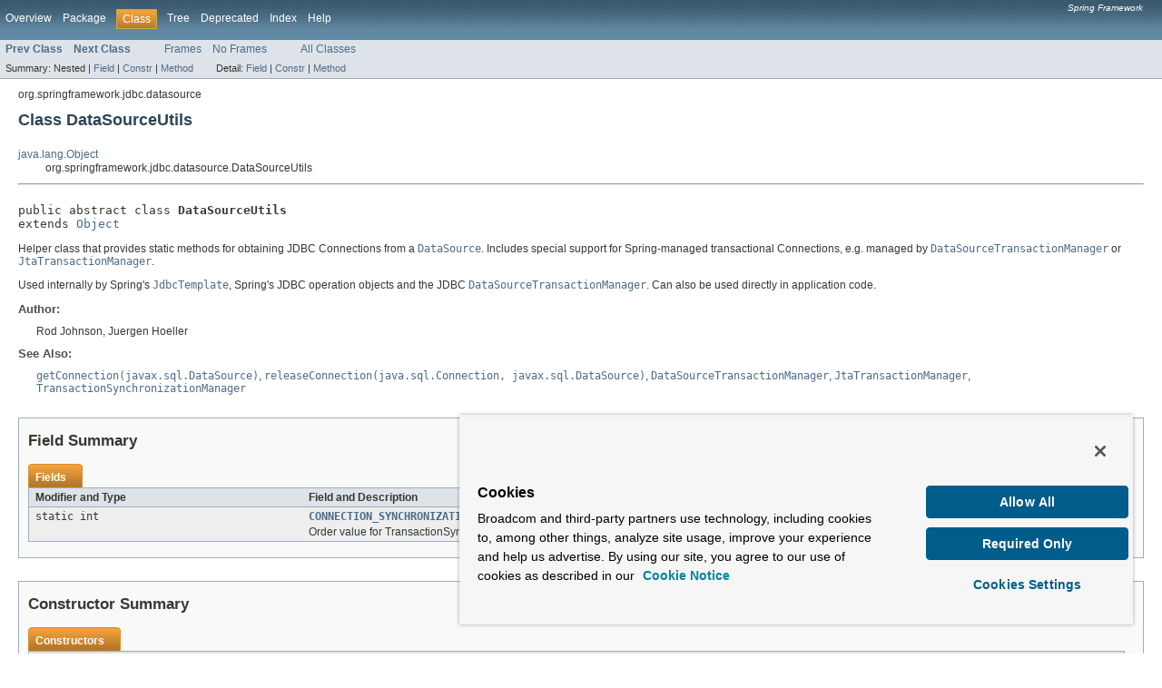

--- FILE ---
content_type: text/html
request_url: https://docs.spring.io/spring-framework/docs/3.2.x/javadoc-api/org/springframework/jdbc/datasource/DataSourceUtils.html
body_size: 5210
content:
<!DOCTYPE HTML PUBLIC "-//W3C//DTD HTML 4.01 Transitional//EN" "http://www.w3.org/TR/html4/loose.dtd">
<!-- NewPage -->
<html lang="en">
<script src="https://cdn.cookielaw.org/scripttemplates/otSDKStub.js" data-domain-script="018ee325-b3a7-7753-937b-b8b3e643b1a7"></script><script>function OptanonWrapper() {}</script><script>function setGTM(w, d, s, l, i) { w[l] = w[l] || []; w[l].push({ "gtm.start": new Date().getTime(), event: "gtm.js"}); var f = d.getElementsByTagName(s)[0], j = d.createElement(s), dl = l != "dataLayer" ? "&l=" + l : ""; j.async = true; j.src = "https://www.googletagmanager.com/gtm.js?id=" + i + dl; f.parentNode.insertBefore(j, f); } if (document.cookie.indexOf("OptanonConsent") > -1 && document.cookie.indexOf("groups=") > -1) { setGTM(window, document, "script", "dataLayer", "GTM-W8CQ8TL"); } else { waitForOnetrustActiveGroups(); } var timer; function waitForOnetrustActiveGroups() { if (document.cookie.indexOf("OptanonConsent") > -1 && document.cookie.indexOf("groups=") > -1) { clearTimeout(timer); setGTM(window, document, "script", "dataLayer", "GTM-W8CQ8TL"); } else { timer = setTimeout(waitForOnetrustActiveGroups, 250); }}</script>
<!-- Generated by javadoc (version 1.7.0_80) on Wed Dec 21 17:52:37 UTC 2016 -->
<title>DataSourceUtils (Spring Framework 3.2.18.RELEASE API)</title>
<meta name="date" content="2016-12-21">
<link rel="stylesheet" type="text/css" href="../../../../stylesheet.css" title="Style">
</head>
<body>
<script type="text/javascript"><!--
    if (location.href.indexOf('is-external=true') == -1) {
        parent.document.title="DataSourceUtils (Spring Framework 3.2.18.RELEASE API)";
    }
//-->
</script>
<noscript>
<div>JavaScript is disabled on your browser.</div>
</noscript>
<!-- ========= START OF TOP NAVBAR ======= -->
<div class="topNav"><a name="navbar_top">
<!--   -->
</a><a href="#skip-navbar_top" title="Skip navigation links"></a><a name="navbar_top_firstrow">
<!--   -->
</a>
<ul class="navList" title="Navigation">
<li><a href="../../../../overview-summary.html">Overview</a></li>
<li><a href="package-summary.html">Package</a></li>
<li class="navBarCell1Rev">Class</li>
<li><a href="package-tree.html">Tree</a></li>
<li><a href="../../../../deprecated-list.html">Deprecated</a></li>
<li><a href="../../../../index-files/index-1.html">Index</a></li>
<li><a href="../../../../help-doc.html">Help</a></li>
</ul>
<div class="aboutLanguage"><em>Spring Framework</em></div>
</div>
<div class="subNav">
<ul class="navList">
<li><a href="../../../../org/springframework/jdbc/datasource/DataSourceTransactionManager.html" title="class in org.springframework.jdbc.datasource"><span class="strong">Prev Class</span></a></li>
<li><a href="../../../../org/springframework/jdbc/datasource/DelegatingDataSource.html" title="class in org.springframework.jdbc.datasource"><span class="strong">Next Class</span></a></li>
</ul>
<ul class="navList">
<li><a href="../../../../index.html?org/springframework/jdbc/datasource/DataSourceUtils.html" target="_top">Frames</a></li>
<li><a href="DataSourceUtils.html" target="_top">No Frames</a></li>
</ul>
<ul class="navList" id="allclasses_navbar_top">
<li><a href="../../../../allclasses-noframe.html">All Classes</a></li>
</ul>
<div>
<script type="text/javascript"><!--
  allClassesLink = document.getElementById("allclasses_navbar_top");
  if(window==top) {
    allClassesLink.style.display = "block";
  }
  else {
    allClassesLink.style.display = "none";
  }
  //-->
</script>
</div>
<div>
<ul class="subNavList">
<li>Summary:&nbsp;</li>
<li>Nested&nbsp;|&nbsp;</li>
<li><a href="#field_summary">Field</a>&nbsp;|&nbsp;</li>
<li><a href="#constructor_summary">Constr</a>&nbsp;|&nbsp;</li>
<li><a href="#method_summary">Method</a></li>
</ul>
<ul class="subNavList">
<li>Detail:&nbsp;</li>
<li><a href="#field_detail">Field</a>&nbsp;|&nbsp;</li>
<li><a href="#constructor_detail">Constr</a>&nbsp;|&nbsp;</li>
<li><a href="#method_detail">Method</a></li>
</ul>
</div>
<a name="skip-navbar_top">
<!--   -->
</a></div>
<!-- ========= END OF TOP NAVBAR ========= -->
<!-- ======== START OF CLASS DATA ======== -->
<div class="header">
<div class="subTitle">org.springframework.jdbc.datasource</div>
<h2 title="Class DataSourceUtils" class="title">Class DataSourceUtils</h2>
</div>
<div class="contentContainer">
<ul class="inheritance">
<li><a href="http://docs.oracle.com/javase/7/docs/api/java/lang/Object.html?is-external=true" title="class or interface in java.lang">java.lang.Object</a></li>
<li>
<ul class="inheritance">
<li>org.springframework.jdbc.datasource.DataSourceUtils</li>
</ul>
</li>
</ul>
<div class="description">
<ul class="blockList">
<li class="blockList">
<hr>
<br>
<pre>public abstract class <span class="strong">DataSourceUtils</span>
extends <a href="http://docs.oracle.com/javase/7/docs/api/java/lang/Object.html?is-external=true" title="class or interface in java.lang">Object</a></pre>
<div class="block">Helper class that provides static methods for obtaining JDBC Connections from
 a <a href="http://docs.oracle.com/javase/7/docs/api/javax/sql/DataSource.html?is-external=true" title="class or interface in javax.sql"><code>DataSource</code></a>. Includes special support for Spring-managed
 transactional Connections, e.g. managed by <a href="../../../../org/springframework/jdbc/datasource/DataSourceTransactionManager.html" title="class in org.springframework.jdbc.datasource"><code>DataSourceTransactionManager</code></a>
 or <a href="../../../../org/springframework/transaction/jta/JtaTransactionManager.html" title="class in org.springframework.transaction.jta"><code>JtaTransactionManager</code></a>.

 <p>Used internally by Spring's <a href="../../../../org/springframework/jdbc/core/JdbcTemplate.html" title="class in org.springframework.jdbc.core"><code>JdbcTemplate</code></a>,
 Spring's JDBC operation objects and the JDBC <a href="../../../../org/springframework/jdbc/datasource/DataSourceTransactionManager.html" title="class in org.springframework.jdbc.datasource"><code>DataSourceTransactionManager</code></a>.
 Can also be used directly in application code.</div>
<dl><dt><span class="strong">Author:</span></dt>
  <dd>Rod Johnson, Juergen Hoeller</dd>
<dt><span class="strong">See Also:</span></dt><dd><a href="../../../../org/springframework/jdbc/datasource/DataSourceUtils.html#getConnection(javax.sql.DataSource)"><code>getConnection(javax.sql.DataSource)</code></a>, 
<a href="../../../../org/springframework/jdbc/datasource/DataSourceUtils.html#releaseConnection(java.sql.Connection,%20javax.sql.DataSource)"><code>releaseConnection(java.sql.Connection, javax.sql.DataSource)</code></a>, 
<a href="../../../../org/springframework/jdbc/datasource/DataSourceTransactionManager.html" title="class in org.springframework.jdbc.datasource"><code>DataSourceTransactionManager</code></a>, 
<a href="../../../../org/springframework/transaction/jta/JtaTransactionManager.html" title="class in org.springframework.transaction.jta"><code>JtaTransactionManager</code></a>, 
<a href="../../../../org/springframework/transaction/support/TransactionSynchronizationManager.html" title="class in org.springframework.transaction.support"><code>TransactionSynchronizationManager</code></a></dd></dl>
</li>
</ul>
</div>
<div class="summary">
<ul class="blockList">
<li class="blockList">
<!-- =========== FIELD SUMMARY =========== -->
<ul class="blockList">
<li class="blockList"><a name="field_summary">
<!--   -->
</a>
<h3>Field Summary</h3>
<table class="overviewSummary" border="0" cellpadding="3" cellspacing="0" summary="Field Summary table, listing fields, and an explanation">
<caption><span>Fields</span><span class="tabEnd">&nbsp;</span></caption>
<tr>
<th class="colFirst" scope="col">Modifier and Type</th>
<th class="colLast" scope="col">Field and Description</th>
</tr>
<tr class="altColor">
<td class="colFirst"><code>static int</code></td>
<td class="colLast"><code><strong><a href="../../../../org/springframework/jdbc/datasource/DataSourceUtils.html#CONNECTION_SYNCHRONIZATION_ORDER">CONNECTION_SYNCHRONIZATION_ORDER</a></strong></code>
<div class="block">Order value for TransactionSynchronization objects that clean up JDBC Connections.</div>
</td>
</tr>
</table>
</li>
</ul>
<!-- ======== CONSTRUCTOR SUMMARY ======== -->
<ul class="blockList">
<li class="blockList"><a name="constructor_summary">
<!--   -->
</a>
<h3>Constructor Summary</h3>
<table class="overviewSummary" border="0" cellpadding="3" cellspacing="0" summary="Constructor Summary table, listing constructors, and an explanation">
<caption><span>Constructors</span><span class="tabEnd">&nbsp;</span></caption>
<tr>
<th class="colOne" scope="col">Constructor and Description</th>
</tr>
<tr class="altColor">
<td class="colOne"><code><strong><a href="../../../../org/springframework/jdbc/datasource/DataSourceUtils.html#DataSourceUtils()">DataSourceUtils</a></strong>()</code>&nbsp;</td>
</tr>
</table>
</li>
</ul>
<!-- ========== METHOD SUMMARY =========== -->
<ul class="blockList">
<li class="blockList"><a name="method_summary">
<!--   -->
</a>
<h3>Method Summary</h3>
<table class="overviewSummary" border="0" cellpadding="3" cellspacing="0" summary="Method Summary table, listing methods, and an explanation">
<caption><span>Methods</span><span class="tabEnd">&nbsp;</span></caption>
<tr>
<th class="colFirst" scope="col">Modifier and Type</th>
<th class="colLast" scope="col">Method and Description</th>
</tr>
<tr class="altColor">
<td class="colFirst"><code>static void</code></td>
<td class="colLast"><code><strong><a href="../../../../org/springframework/jdbc/datasource/DataSourceUtils.html#applyTimeout(java.sql.Statement,%20javax.sql.DataSource,%20int)">applyTimeout</a></strong>(<a href="http://docs.oracle.com/javase/7/docs/api/java/sql/Statement.html?is-external=true" title="class or interface in java.sql">Statement</a>&nbsp;stmt,
            <a href="http://docs.oracle.com/javase/7/docs/api/javax/sql/DataSource.html?is-external=true" title="class or interface in javax.sql">DataSource</a>&nbsp;dataSource,
            int&nbsp;timeout)</code>
<div class="block">Apply the specified timeout - overridden by the current transaction timeout,
 if any - to the given JDBC Statement object.</div>
</td>
</tr>
<tr class="rowColor">
<td class="colFirst"><code>static void</code></td>
<td class="colLast"><code><strong><a href="../../../../org/springframework/jdbc/datasource/DataSourceUtils.html#applyTransactionTimeout(java.sql.Statement,%20javax.sql.DataSource)">applyTransactionTimeout</a></strong>(<a href="http://docs.oracle.com/javase/7/docs/api/java/sql/Statement.html?is-external=true" title="class or interface in java.sql">Statement</a>&nbsp;stmt,
                       <a href="http://docs.oracle.com/javase/7/docs/api/javax/sql/DataSource.html?is-external=true" title="class or interface in javax.sql">DataSource</a>&nbsp;dataSource)</code>
<div class="block">Apply the current transaction timeout, if any,
 to the given JDBC Statement object.</div>
</td>
</tr>
<tr class="altColor">
<td class="colFirst"><code>static void</code></td>
<td class="colLast"><code><strong><a href="../../../../org/springframework/jdbc/datasource/DataSourceUtils.html#doCloseConnection(java.sql.Connection,%20javax.sql.DataSource)">doCloseConnection</a></strong>(<a href="http://docs.oracle.com/javase/7/docs/api/java/sql/Connection.html?is-external=true" title="class or interface in java.sql">Connection</a>&nbsp;con,
                 <a href="http://docs.oracle.com/javase/7/docs/api/javax/sql/DataSource.html?is-external=true" title="class or interface in javax.sql">DataSource</a>&nbsp;dataSource)</code>
<div class="block">Close the Connection, unless a <a href="../../../../org/springframework/jdbc/datasource/SmartDataSource.html" title="interface in org.springframework.jdbc.datasource"><code>SmartDataSource</code></a> doesn't want us to.</div>
</td>
</tr>
<tr class="rowColor">
<td class="colFirst"><code>static <a href="http://docs.oracle.com/javase/7/docs/api/java/sql/Connection.html?is-external=true" title="class or interface in java.sql">Connection</a></code></td>
<td class="colLast"><code><strong><a href="../../../../org/springframework/jdbc/datasource/DataSourceUtils.html#doGetConnection(javax.sql.DataSource)">doGetConnection</a></strong>(<a href="http://docs.oracle.com/javase/7/docs/api/javax/sql/DataSource.html?is-external=true" title="class or interface in javax.sql">DataSource</a>&nbsp;dataSource)</code>
<div class="block">Actually obtain a JDBC Connection from the given DataSource.</div>
</td>
</tr>
<tr class="altColor">
<td class="colFirst"><code>static void</code></td>
<td class="colLast"><code><strong><a href="../../../../org/springframework/jdbc/datasource/DataSourceUtils.html#doReleaseConnection(java.sql.Connection,%20javax.sql.DataSource)">doReleaseConnection</a></strong>(<a href="http://docs.oracle.com/javase/7/docs/api/java/sql/Connection.html?is-external=true" title="class or interface in java.sql">Connection</a>&nbsp;con,
                   <a href="http://docs.oracle.com/javase/7/docs/api/javax/sql/DataSource.html?is-external=true" title="class or interface in javax.sql">DataSource</a>&nbsp;dataSource)</code>
<div class="block">Actually close the given Connection, obtained from the given DataSource.</div>
</td>
</tr>
<tr class="rowColor">
<td class="colFirst"><code>static <a href="http://docs.oracle.com/javase/7/docs/api/java/sql/Connection.html?is-external=true" title="class or interface in java.sql">Connection</a></code></td>
<td class="colLast"><code><strong><a href="../../../../org/springframework/jdbc/datasource/DataSourceUtils.html#getConnection(javax.sql.DataSource)">getConnection</a></strong>(<a href="http://docs.oracle.com/javase/7/docs/api/javax/sql/DataSource.html?is-external=true" title="class or interface in javax.sql">DataSource</a>&nbsp;dataSource)</code>
<div class="block">Obtain a Connection from the given DataSource.</div>
</td>
</tr>
<tr class="altColor">
<td class="colFirst"><code>static <a href="http://docs.oracle.com/javase/7/docs/api/java/sql/Connection.html?is-external=true" title="class or interface in java.sql">Connection</a></code></td>
<td class="colLast"><code><strong><a href="../../../../org/springframework/jdbc/datasource/DataSourceUtils.html#getTargetConnection(java.sql.Connection)">getTargetConnection</a></strong>(<a href="http://docs.oracle.com/javase/7/docs/api/java/sql/Connection.html?is-external=true" title="class or interface in java.sql">Connection</a>&nbsp;con)</code>
<div class="block">Return the innermost target Connection of the given Connection.</div>
</td>
</tr>
<tr class="rowColor">
<td class="colFirst"><code>static boolean</code></td>
<td class="colLast"><code><strong><a href="../../../../org/springframework/jdbc/datasource/DataSourceUtils.html#isConnectionTransactional(java.sql.Connection,%20javax.sql.DataSource)">isConnectionTransactional</a></strong>(<a href="http://docs.oracle.com/javase/7/docs/api/java/sql/Connection.html?is-external=true" title="class or interface in java.sql">Connection</a>&nbsp;con,
                         <a href="http://docs.oracle.com/javase/7/docs/api/javax/sql/DataSource.html?is-external=true" title="class or interface in javax.sql">DataSource</a>&nbsp;dataSource)</code>
<div class="block">Determine whether the given JDBC Connection is transactional, that is,
 bound to the current thread by Spring's transaction facilities.</div>
</td>
</tr>
<tr class="altColor">
<td class="colFirst"><code>static <a href="http://docs.oracle.com/javase/7/docs/api/java/lang/Integer.html?is-external=true" title="class or interface in java.lang">Integer</a></code></td>
<td class="colLast"><code><strong><a href="../../../../org/springframework/jdbc/datasource/DataSourceUtils.html#prepareConnectionForTransaction(java.sql.Connection,%20org.springframework.transaction.TransactionDefinition)">prepareConnectionForTransaction</a></strong>(<a href="http://docs.oracle.com/javase/7/docs/api/java/sql/Connection.html?is-external=true" title="class or interface in java.sql">Connection</a>&nbsp;con,
                               <a href="../../../../org/springframework/transaction/TransactionDefinition.html" title="interface in org.springframework.transaction">TransactionDefinition</a>&nbsp;definition)</code>
<div class="block">Prepare the given Connection with the given transaction semantics.</div>
</td>
</tr>
<tr class="rowColor">
<td class="colFirst"><code>static void</code></td>
<td class="colLast"><code><strong><a href="../../../../org/springframework/jdbc/datasource/DataSourceUtils.html#releaseConnection(java.sql.Connection,%20javax.sql.DataSource)">releaseConnection</a></strong>(<a href="http://docs.oracle.com/javase/7/docs/api/java/sql/Connection.html?is-external=true" title="class or interface in java.sql">Connection</a>&nbsp;con,
                 <a href="http://docs.oracle.com/javase/7/docs/api/javax/sql/DataSource.html?is-external=true" title="class or interface in javax.sql">DataSource</a>&nbsp;dataSource)</code>
<div class="block">Close the given Connection, obtained from the given DataSource,
 if it is not managed externally (that is, not bound to the thread).</div>
</td>
</tr>
<tr class="altColor">
<td class="colFirst"><code>static void</code></td>
<td class="colLast"><code><strong><a href="../../../../org/springframework/jdbc/datasource/DataSourceUtils.html#resetConnectionAfterTransaction(java.sql.Connection,%20java.lang.Integer)">resetConnectionAfterTransaction</a></strong>(<a href="http://docs.oracle.com/javase/7/docs/api/java/sql/Connection.html?is-external=true" title="class or interface in java.sql">Connection</a>&nbsp;con,
                               <a href="http://docs.oracle.com/javase/7/docs/api/java/lang/Integer.html?is-external=true" title="class or interface in java.lang">Integer</a>&nbsp;previousIsolationLevel)</code>
<div class="block">Reset the given Connection after a transaction,
 regarding read-only flag and isolation level.</div>
</td>
</tr>
</table>
<ul class="blockList">
<li class="blockList"><a name="methods_inherited_from_class_java.lang.Object">
<!--   -->
</a>
<h3>Methods inherited from class&nbsp;java.lang.<a href="http://docs.oracle.com/javase/7/docs/api/java/lang/Object.html?is-external=true" title="class or interface in java.lang">Object</a></h3>
<code><a href="http://docs.oracle.com/javase/7/docs/api/java/lang/Object.html?is-external=true#clone()" title="class or interface in java.lang">clone</a>, <a href="http://docs.oracle.com/javase/7/docs/api/java/lang/Object.html?is-external=true#equals(java.lang.Object)" title="class or interface in java.lang">equals</a>, <a href="http://docs.oracle.com/javase/7/docs/api/java/lang/Object.html?is-external=true#finalize()" title="class or interface in java.lang">finalize</a>, <a href="http://docs.oracle.com/javase/7/docs/api/java/lang/Object.html?is-external=true#getClass()" title="class or interface in java.lang">getClass</a>, <a href="http://docs.oracle.com/javase/7/docs/api/java/lang/Object.html?is-external=true#hashCode()" title="class or interface in java.lang">hashCode</a>, <a href="http://docs.oracle.com/javase/7/docs/api/java/lang/Object.html?is-external=true#notify()" title="class or interface in java.lang">notify</a>, <a href="http://docs.oracle.com/javase/7/docs/api/java/lang/Object.html?is-external=true#notifyAll()" title="class or interface in java.lang">notifyAll</a>, <a href="http://docs.oracle.com/javase/7/docs/api/java/lang/Object.html?is-external=true#toString()" title="class or interface in java.lang">toString</a>, <a href="http://docs.oracle.com/javase/7/docs/api/java/lang/Object.html?is-external=true#wait()" title="class or interface in java.lang">wait</a>, <a href="http://docs.oracle.com/javase/7/docs/api/java/lang/Object.html?is-external=true#wait(long)" title="class or interface in java.lang">wait</a>, <a href="http://docs.oracle.com/javase/7/docs/api/java/lang/Object.html?is-external=true#wait(long,%20int)" title="class or interface in java.lang">wait</a></code></li>
</ul>
</li>
</ul>
</li>
</ul>
</div>
<div class="details">
<ul class="blockList">
<li class="blockList">
<!-- ============ FIELD DETAIL =========== -->
<ul class="blockList">
<li class="blockList"><a name="field_detail">
<!--   -->
</a>
<h3>Field Detail</h3>
<a name="CONNECTION_SYNCHRONIZATION_ORDER">
<!--   -->
</a>
<ul class="blockListLast">
<li class="blockList">
<h4>CONNECTION_SYNCHRONIZATION_ORDER</h4>
<pre>public static final&nbsp;int CONNECTION_SYNCHRONIZATION_ORDER</pre>
<div class="block">Order value for TransactionSynchronization objects that clean up JDBC Connections.</div>
<dl><dt><span class="strong">See Also:</span></dt><dd><a href="../../../../constant-values.html#org.springframework.jdbc.datasource.DataSourceUtils.CONNECTION_SYNCHRONIZATION_ORDER">Constant Field Values</a></dd></dl>
</li>
</ul>
</li>
</ul>
<!-- ========= CONSTRUCTOR DETAIL ======== -->
<ul class="blockList">
<li class="blockList"><a name="constructor_detail">
<!--   -->
</a>
<h3>Constructor Detail</h3>
<a name="DataSourceUtils()">
<!--   -->
</a>
<ul class="blockListLast">
<li class="blockList">
<h4>DataSourceUtils</h4>
<pre>public&nbsp;DataSourceUtils()</pre>
</li>
</ul>
</li>
</ul>
<!-- ============ METHOD DETAIL ========== -->
<ul class="blockList">
<li class="blockList"><a name="method_detail">
<!--   -->
</a>
<h3>Method Detail</h3>
<a name="getConnection(javax.sql.DataSource)">
<!--   -->
</a>
<ul class="blockList">
<li class="blockList">
<h4>getConnection</h4>
<pre>public static&nbsp;<a href="http://docs.oracle.com/javase/7/docs/api/java/sql/Connection.html?is-external=true" title="class or interface in java.sql">Connection</a>&nbsp;getConnection(<a href="http://docs.oracle.com/javase/7/docs/api/javax/sql/DataSource.html?is-external=true" title="class or interface in javax.sql">DataSource</a>&nbsp;dataSource)
                                throws <a href="../../../../org/springframework/jdbc/CannotGetJdbcConnectionException.html" title="class in org.springframework.jdbc">CannotGetJdbcConnectionException</a></pre>
<div class="block">Obtain a Connection from the given DataSource. Translates SQLExceptions into
 the Spring hierarchy of unchecked generic data access exceptions, simplifying
 calling code and making any exception that is thrown more meaningful.
 <p>Is aware of a corresponding Connection bound to the current thread, for example
 when using <a href="../../../../org/springframework/jdbc/datasource/DataSourceTransactionManager.html" title="class in org.springframework.jdbc.datasource"><code>DataSourceTransactionManager</code></a>. Will bind a Connection to the
 thread if transaction synchronization is active, e.g. when running within a
 <a href="../../../../org/springframework/transaction/jta/JtaTransactionManager.html" title="class in org.springframework.transaction.jta"><code>JTA</code></a> transaction).</div>
<dl><dt><span class="strong">Parameters:</span></dt><dd><code>dataSource</code> - the DataSource to obtain Connections from</dd>
<dt><span class="strong">Returns:</span></dt><dd>a JDBC Connection from the given DataSource</dd>
<dt><span class="strong">Throws:</span></dt>
<dd><code><a href="../../../../org/springframework/jdbc/CannotGetJdbcConnectionException.html" title="class in org.springframework.jdbc">CannotGetJdbcConnectionException</a></code> - if the attempt to get a Connection failed</dd><dt><span class="strong">See Also:</span></dt><dd><a href="../../../../org/springframework/jdbc/datasource/DataSourceUtils.html#releaseConnection(java.sql.Connection,%20javax.sql.DataSource)"><code>releaseConnection(java.sql.Connection, javax.sql.DataSource)</code></a></dd></dl>
</li>
</ul>
<a name="doGetConnection(javax.sql.DataSource)">
<!--   -->
</a>
<ul class="blockList">
<li class="blockList">
<h4>doGetConnection</h4>
<pre>public static&nbsp;<a href="http://docs.oracle.com/javase/7/docs/api/java/sql/Connection.html?is-external=true" title="class or interface in java.sql">Connection</a>&nbsp;doGetConnection(<a href="http://docs.oracle.com/javase/7/docs/api/javax/sql/DataSource.html?is-external=true" title="class or interface in javax.sql">DataSource</a>&nbsp;dataSource)
                                  throws <a href="http://docs.oracle.com/javase/7/docs/api/java/sql/SQLException.html?is-external=true" title="class or interface in java.sql">SQLException</a></pre>
<div class="block">Actually obtain a JDBC Connection from the given DataSource.
 Same as <a href="../../../../org/springframework/jdbc/datasource/DataSourceUtils.html#getConnection(javax.sql.DataSource)"><code>getConnection(javax.sql.DataSource)</code></a>, but throwing the original SQLException.
 <p>Is aware of a corresponding Connection bound to the current thread, for example
 when using <a href="../../../../org/springframework/jdbc/datasource/DataSourceTransactionManager.html" title="class in org.springframework.jdbc.datasource"><code>DataSourceTransactionManager</code></a>. Will bind a Connection to the thread
 if transaction synchronization is active (e.g. if in a JTA transaction).
 <p>Directly accessed by <a href="../../../../org/springframework/jdbc/datasource/TransactionAwareDataSourceProxy.html" title="class in org.springframework.jdbc.datasource"><code>TransactionAwareDataSourceProxy</code></a>.</div>
<dl><dt><span class="strong">Parameters:</span></dt><dd><code>dataSource</code> - the DataSource to obtain Connections from</dd>
<dt><span class="strong">Returns:</span></dt><dd>a JDBC Connection from the given DataSource</dd>
<dt><span class="strong">Throws:</span></dt>
<dd><code><a href="http://docs.oracle.com/javase/7/docs/api/java/sql/SQLException.html?is-external=true" title="class or interface in java.sql">SQLException</a></code> - if thrown by JDBC methods</dd><dt><span class="strong">See Also:</span></dt><dd><a href="../../../../org/springframework/jdbc/datasource/DataSourceUtils.html#doReleaseConnection(java.sql.Connection,%20javax.sql.DataSource)"><code>doReleaseConnection(java.sql.Connection, javax.sql.DataSource)</code></a></dd></dl>
</li>
</ul>
<a name="prepareConnectionForTransaction(java.sql.Connection, org.springframework.transaction.TransactionDefinition)">
<!--   -->
</a>
<ul class="blockList">
<li class="blockList">
<h4>prepareConnectionForTransaction</h4>
<pre>public static&nbsp;<a href="http://docs.oracle.com/javase/7/docs/api/java/lang/Integer.html?is-external=true" title="class or interface in java.lang">Integer</a>&nbsp;prepareConnectionForTransaction(<a href="http://docs.oracle.com/javase/7/docs/api/java/sql/Connection.html?is-external=true" title="class or interface in java.sql">Connection</a>&nbsp;con,
                                      <a href="../../../../org/springframework/transaction/TransactionDefinition.html" title="interface in org.springframework.transaction">TransactionDefinition</a>&nbsp;definition)
                                               throws <a href="http://docs.oracle.com/javase/7/docs/api/java/sql/SQLException.html?is-external=true" title="class or interface in java.sql">SQLException</a></pre>
<div class="block">Prepare the given Connection with the given transaction semantics.</div>
<dl><dt><span class="strong">Parameters:</span></dt><dd><code>con</code> - the Connection to prepare</dd><dd><code>definition</code> - the transaction definition to apply</dd>
<dt><span class="strong">Returns:</span></dt><dd>the previous isolation level, if any</dd>
<dt><span class="strong">Throws:</span></dt>
<dd><code><a href="http://docs.oracle.com/javase/7/docs/api/java/sql/SQLException.html?is-external=true" title="class or interface in java.sql">SQLException</a></code> - if thrown by JDBC methods</dd><dt><span class="strong">See Also:</span></dt><dd><a href="../../../../org/springframework/jdbc/datasource/DataSourceUtils.html#resetConnectionAfterTransaction(java.sql.Connection,%20java.lang.Integer)"><code>resetConnectionAfterTransaction(java.sql.Connection, java.lang.Integer)</code></a></dd></dl>
</li>
</ul>
<a name="resetConnectionAfterTransaction(java.sql.Connection, java.lang.Integer)">
<!--   -->
</a>
<ul class="blockList">
<li class="blockList">
<h4>resetConnectionAfterTransaction</h4>
<pre>public static&nbsp;void&nbsp;resetConnectionAfterTransaction(<a href="http://docs.oracle.com/javase/7/docs/api/java/sql/Connection.html?is-external=true" title="class or interface in java.sql">Connection</a>&nbsp;con,
                                   <a href="http://docs.oracle.com/javase/7/docs/api/java/lang/Integer.html?is-external=true" title="class or interface in java.lang">Integer</a>&nbsp;previousIsolationLevel)</pre>
<div class="block">Reset the given Connection after a transaction,
 regarding read-only flag and isolation level.</div>
<dl><dt><span class="strong">Parameters:</span></dt><dd><code>con</code> - the Connection to reset</dd><dd><code>previousIsolationLevel</code> - the isolation level to restore, if any</dd><dt><span class="strong">See Also:</span></dt><dd><a href="../../../../org/springframework/jdbc/datasource/DataSourceUtils.html#prepareConnectionForTransaction(java.sql.Connection,%20org.springframework.transaction.TransactionDefinition)"><code>prepareConnectionForTransaction(java.sql.Connection, org.springframework.transaction.TransactionDefinition)</code></a></dd></dl>
</li>
</ul>
<a name="isConnectionTransactional(java.sql.Connection, javax.sql.DataSource)">
<!--   -->
</a>
<ul class="blockList">
<li class="blockList">
<h4>isConnectionTransactional</h4>
<pre>public static&nbsp;boolean&nbsp;isConnectionTransactional(<a href="http://docs.oracle.com/javase/7/docs/api/java/sql/Connection.html?is-external=true" title="class or interface in java.sql">Connection</a>&nbsp;con,
                                <a href="http://docs.oracle.com/javase/7/docs/api/javax/sql/DataSource.html?is-external=true" title="class or interface in javax.sql">DataSource</a>&nbsp;dataSource)</pre>
<div class="block">Determine whether the given JDBC Connection is transactional, that is,
 bound to the current thread by Spring's transaction facilities.</div>
<dl><dt><span class="strong">Parameters:</span></dt><dd><code>con</code> - the Connection to check</dd><dd><code>dataSource</code> - the DataSource that the Connection was obtained from
 (may be <code>null</code>)</dd>
<dt><span class="strong">Returns:</span></dt><dd>whether the Connection is transactional</dd></dl>
</li>
</ul>
<a name="applyTransactionTimeout(java.sql.Statement, javax.sql.DataSource)">
<!--   -->
</a>
<ul class="blockList">
<li class="blockList">
<h4>applyTransactionTimeout</h4>
<pre>public static&nbsp;void&nbsp;applyTransactionTimeout(<a href="http://docs.oracle.com/javase/7/docs/api/java/sql/Statement.html?is-external=true" title="class or interface in java.sql">Statement</a>&nbsp;stmt,
                           <a href="http://docs.oracle.com/javase/7/docs/api/javax/sql/DataSource.html?is-external=true" title="class or interface in javax.sql">DataSource</a>&nbsp;dataSource)
                                    throws <a href="http://docs.oracle.com/javase/7/docs/api/java/sql/SQLException.html?is-external=true" title="class or interface in java.sql">SQLException</a></pre>
<div class="block">Apply the current transaction timeout, if any,
 to the given JDBC Statement object.</div>
<dl><dt><span class="strong">Parameters:</span></dt><dd><code>stmt</code> - the JDBC Statement object</dd><dd><code>dataSource</code> - the DataSource that the Connection was obtained from</dd>
<dt><span class="strong">Throws:</span></dt>
<dd><code><a href="http://docs.oracle.com/javase/7/docs/api/java/sql/SQLException.html?is-external=true" title="class or interface in java.sql">SQLException</a></code> - if thrown by JDBC methods</dd><dt><span class="strong">See Also:</span></dt><dd><a href="http://docs.oracle.com/javase/7/docs/api/java/sql/Statement.html?is-external=true#setQueryTimeout(int)" title="class or interface in java.sql"><code>Statement.setQueryTimeout(int)</code></a></dd></dl>
</li>
</ul>
<a name="applyTimeout(java.sql.Statement, javax.sql.DataSource, int)">
<!--   -->
</a>
<ul class="blockList">
<li class="blockList">
<h4>applyTimeout</h4>
<pre>public static&nbsp;void&nbsp;applyTimeout(<a href="http://docs.oracle.com/javase/7/docs/api/java/sql/Statement.html?is-external=true" title="class or interface in java.sql">Statement</a>&nbsp;stmt,
                <a href="http://docs.oracle.com/javase/7/docs/api/javax/sql/DataSource.html?is-external=true" title="class or interface in javax.sql">DataSource</a>&nbsp;dataSource,
                int&nbsp;timeout)
                         throws <a href="http://docs.oracle.com/javase/7/docs/api/java/sql/SQLException.html?is-external=true" title="class or interface in java.sql">SQLException</a></pre>
<div class="block">Apply the specified timeout - overridden by the current transaction timeout,
 if any - to the given JDBC Statement object.</div>
<dl><dt><span class="strong">Parameters:</span></dt><dd><code>stmt</code> - the JDBC Statement object</dd><dd><code>dataSource</code> - the DataSource that the Connection was obtained from</dd><dd><code>timeout</code> - the timeout to apply (or 0 for no timeout outside of a transaction)</dd>
<dt><span class="strong">Throws:</span></dt>
<dd><code><a href="http://docs.oracle.com/javase/7/docs/api/java/sql/SQLException.html?is-external=true" title="class or interface in java.sql">SQLException</a></code> - if thrown by JDBC methods</dd><dt><span class="strong">See Also:</span></dt><dd><a href="http://docs.oracle.com/javase/7/docs/api/java/sql/Statement.html?is-external=true#setQueryTimeout(int)" title="class or interface in java.sql"><code>Statement.setQueryTimeout(int)</code></a></dd></dl>
</li>
</ul>
<a name="releaseConnection(java.sql.Connection, javax.sql.DataSource)">
<!--   -->
</a>
<ul class="blockList">
<li class="blockList">
<h4>releaseConnection</h4>
<pre>public static&nbsp;void&nbsp;releaseConnection(<a href="http://docs.oracle.com/javase/7/docs/api/java/sql/Connection.html?is-external=true" title="class or interface in java.sql">Connection</a>&nbsp;con,
                     <a href="http://docs.oracle.com/javase/7/docs/api/javax/sql/DataSource.html?is-external=true" title="class or interface in javax.sql">DataSource</a>&nbsp;dataSource)</pre>
<div class="block">Close the given Connection, obtained from the given DataSource,
 if it is not managed externally (that is, not bound to the thread).</div>
<dl><dt><span class="strong">Parameters:</span></dt><dd><code>con</code> - the Connection to close if necessary
 (if this is <code>null</code>, the call will be ignored)</dd><dd><code>dataSource</code> - the DataSource that the Connection was obtained from
 (may be <code>null</code>)</dd><dt><span class="strong">See Also:</span></dt><dd><a href="../../../../org/springframework/jdbc/datasource/DataSourceUtils.html#getConnection(javax.sql.DataSource)"><code>getConnection(javax.sql.DataSource)</code></a></dd></dl>
</li>
</ul>
<a name="doReleaseConnection(java.sql.Connection, javax.sql.DataSource)">
<!--   -->
</a>
<ul class="blockList">
<li class="blockList">
<h4>doReleaseConnection</h4>
<pre>public static&nbsp;void&nbsp;doReleaseConnection(<a href="http://docs.oracle.com/javase/7/docs/api/java/sql/Connection.html?is-external=true" title="class or interface in java.sql">Connection</a>&nbsp;con,
                       <a href="http://docs.oracle.com/javase/7/docs/api/javax/sql/DataSource.html?is-external=true" title="class or interface in javax.sql">DataSource</a>&nbsp;dataSource)
                                throws <a href="http://docs.oracle.com/javase/7/docs/api/java/sql/SQLException.html?is-external=true" title="class or interface in java.sql">SQLException</a></pre>
<div class="block">Actually close the given Connection, obtained from the given DataSource.
 Same as <a href="../../../../org/springframework/jdbc/datasource/DataSourceUtils.html#releaseConnection(java.sql.Connection,%20javax.sql.DataSource)"><code>releaseConnection(java.sql.Connection, javax.sql.DataSource)</code></a>, but throwing the original SQLException.
 <p>Directly accessed by <a href="../../../../org/springframework/jdbc/datasource/TransactionAwareDataSourceProxy.html" title="class in org.springframework.jdbc.datasource"><code>TransactionAwareDataSourceProxy</code></a>.</div>
<dl><dt><span class="strong">Parameters:</span></dt><dd><code>con</code> - the Connection to close if necessary
 (if this is <code>null</code>, the call will be ignored)</dd><dd><code>dataSource</code> - the DataSource that the Connection was obtained from
 (may be <code>null</code>)</dd>
<dt><span class="strong">Throws:</span></dt>
<dd><code><a href="http://docs.oracle.com/javase/7/docs/api/java/sql/SQLException.html?is-external=true" title="class or interface in java.sql">SQLException</a></code> - if thrown by JDBC methods</dd><dt><span class="strong">See Also:</span></dt><dd><a href="../../../../org/springframework/jdbc/datasource/DataSourceUtils.html#doGetConnection(javax.sql.DataSource)"><code>doGetConnection(javax.sql.DataSource)</code></a></dd></dl>
</li>
</ul>
<a name="doCloseConnection(java.sql.Connection, javax.sql.DataSource)">
<!--   -->
</a>
<ul class="blockList">
<li class="blockList">
<h4>doCloseConnection</h4>
<pre>public static&nbsp;void&nbsp;doCloseConnection(<a href="http://docs.oracle.com/javase/7/docs/api/java/sql/Connection.html?is-external=true" title="class or interface in java.sql">Connection</a>&nbsp;con,
                     <a href="http://docs.oracle.com/javase/7/docs/api/javax/sql/DataSource.html?is-external=true" title="class or interface in javax.sql">DataSource</a>&nbsp;dataSource)
                              throws <a href="http://docs.oracle.com/javase/7/docs/api/java/sql/SQLException.html?is-external=true" title="class or interface in java.sql">SQLException</a></pre>
<div class="block">Close the Connection, unless a <a href="../../../../org/springframework/jdbc/datasource/SmartDataSource.html" title="interface in org.springframework.jdbc.datasource"><code>SmartDataSource</code></a> doesn't want us to.</div>
<dl><dt><span class="strong">Parameters:</span></dt><dd><code>con</code> - the Connection to close if necessary</dd><dd><code>dataSource</code> - the DataSource that the Connection was obtained from</dd>
<dt><span class="strong">Throws:</span></dt>
<dd><code><a href="http://docs.oracle.com/javase/7/docs/api/java/sql/SQLException.html?is-external=true" title="class or interface in java.sql">SQLException</a></code> - if thrown by JDBC methods</dd><dt><span class="strong">See Also:</span></dt><dd><a href="http://docs.oracle.com/javase/7/docs/api/java/sql/Connection.html?is-external=true#close()" title="class or interface in java.sql"><code>Connection.close()</code></a>, 
<a href="../../../../org/springframework/jdbc/datasource/SmartDataSource.html#shouldClose(java.sql.Connection)"><code>SmartDataSource.shouldClose(Connection)</code></a></dd></dl>
</li>
</ul>
<a name="getTargetConnection(java.sql.Connection)">
<!--   -->
</a>
<ul class="blockListLast">
<li class="blockList">
<h4>getTargetConnection</h4>
<pre>public static&nbsp;<a href="http://docs.oracle.com/javase/7/docs/api/java/sql/Connection.html?is-external=true" title="class or interface in java.sql">Connection</a>&nbsp;getTargetConnection(<a href="http://docs.oracle.com/javase/7/docs/api/java/sql/Connection.html?is-external=true" title="class or interface in java.sql">Connection</a>&nbsp;con)</pre>
<div class="block">Return the innermost target Connection of the given Connection. If the given
 Connection is a proxy, it will be unwrapped until a non-proxy Connection is
 found. Otherwise, the passed-in Connection will be returned as-is.</div>
<dl><dt><span class="strong">Parameters:</span></dt><dd><code>con</code> - the Connection proxy to unwrap</dd>
<dt><span class="strong">Returns:</span></dt><dd>the innermost target Connection, or the passed-in one if no proxy</dd><dt><span class="strong">See Also:</span></dt><dd><a href="../../../../org/springframework/jdbc/datasource/ConnectionProxy.html#getTargetConnection()"><code>ConnectionProxy.getTargetConnection()</code></a></dd></dl>
</li>
</ul>
</li>
</ul>
</li>
</ul>
</div>
</div>
<!-- ========= END OF CLASS DATA ========= -->
<!-- ======= START OF BOTTOM NAVBAR ====== -->
<div class="bottomNav"><a name="navbar_bottom">
<!--   -->
</a><a href="#skip-navbar_bottom" title="Skip navigation links"></a><a name="navbar_bottom_firstrow">
<!--   -->
</a>
<ul class="navList" title="Navigation">
<li><a href="../../../../overview-summary.html">Overview</a></li>
<li><a href="package-summary.html">Package</a></li>
<li class="navBarCell1Rev">Class</li>
<li><a href="package-tree.html">Tree</a></li>
<li><a href="../../../../deprecated-list.html">Deprecated</a></li>
<li><a href="../../../../index-files/index-1.html">Index</a></li>
<li><a href="../../../../help-doc.html">Help</a></li>
</ul>
<div class="aboutLanguage"><em>Spring Framework</em></div>
</div>
<div class="subNav">
<ul class="navList">
<li><a href="../../../../org/springframework/jdbc/datasource/DataSourceTransactionManager.html" title="class in org.springframework.jdbc.datasource"><span class="strong">Prev Class</span></a></li>
<li><a href="../../../../org/springframework/jdbc/datasource/DelegatingDataSource.html" title="class in org.springframework.jdbc.datasource"><span class="strong">Next Class</span></a></li>
</ul>
<ul class="navList">
<li><a href="../../../../index.html?org/springframework/jdbc/datasource/DataSourceUtils.html" target="_top">Frames</a></li>
<li><a href="DataSourceUtils.html" target="_top">No Frames</a></li>
</ul>
<ul class="navList" id="allclasses_navbar_bottom">
<li><a href="../../../../allclasses-noframe.html">All Classes</a></li>
</ul>
<div>
<script type="text/javascript"><!--
  allClassesLink = document.getElementById("allclasses_navbar_bottom");
  if(window==top) {
    allClassesLink.style.display = "block";
  }
  else {
    allClassesLink.style.display = "none";
  }
  //-->
</script>
</div>
<div>
<ul class="subNavList">
<li>Summary:&nbsp;</li>
<li>Nested&nbsp;|&nbsp;</li>
<li><a href="#field_summary">Field</a>&nbsp;|&nbsp;</li>
<li><a href="#constructor_summary">Constr</a>&nbsp;|&nbsp;</li>
<li><a href="#method_summary">Method</a></li>
</ul>
<ul class="subNavList">
<li>Detail:&nbsp;</li>
<li><a href="#field_detail">Field</a>&nbsp;|&nbsp;</li>
<li><a href="#constructor_detail">Constr</a>&nbsp;|&nbsp;</li>
<li><a href="#method_detail">Method</a></li>
</ul>
</div>
<a name="skip-navbar_bottom">
<!--   -->
</a></div>
<!-- ======== END OF BOTTOM NAVBAR ======= -->
<script defer src="https://static.cloudflareinsights.com/beacon.min.js/vcd15cbe7772f49c399c6a5babf22c1241717689176015" integrity="sha512-ZpsOmlRQV6y907TI0dKBHq9Md29nnaEIPlkf84rnaERnq6zvWvPUqr2ft8M1aS28oN72PdrCzSjY4U6VaAw1EQ==" data-cf-beacon='{"rayId":"9c2d104dcfc4c125","version":"2025.9.1","serverTiming":{"name":{"cfExtPri":true,"cfEdge":true,"cfOrigin":true,"cfL4":true,"cfSpeedBrain":true,"cfCacheStatus":true}},"token":"bffcb8a918ae4755926f76178bfbd26b","b":1}' crossorigin="anonymous"></script>
</body>
</html>
